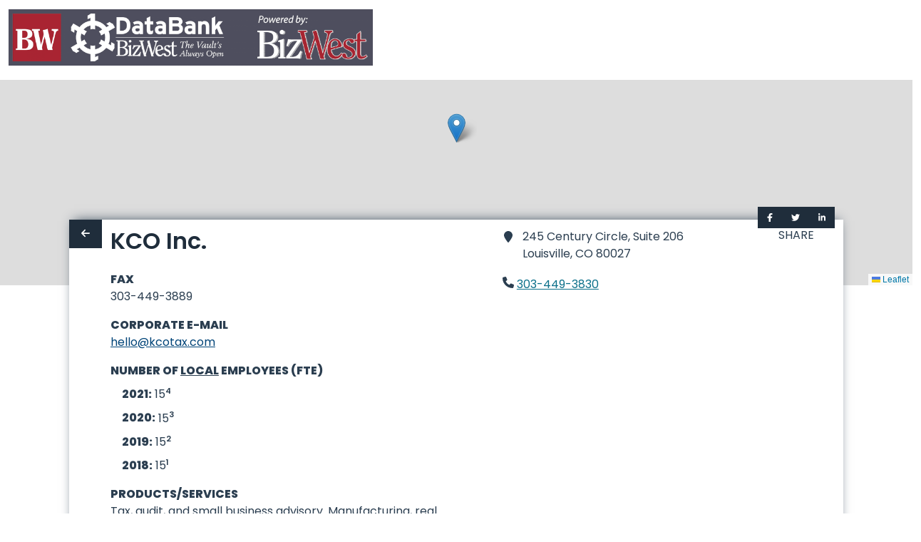

--- FILE ---
content_type: text/html
request_url: https://databank.bizwest.com/company-directory/kco-inc
body_size: 501
content:
<!doctype html><html lang="en"><head><meta charset="utf-8"><meta http-equiv="X-UA-Compatible" content="IE=edge"><meta name="viewport" content="width=device-width,initial-scale=1"><meta name="theme-color" content="#336699"><link rel="icon" href="/favicon.ico"><title></title><script defer="defer" src="/js/chunk-vendors.288695d9.js"></script><script defer="defer" src="/js/app.10b84604.js"></script><link href="/css/app.b8b9d744.css" rel="stylesheet"></head><body><noscript><strong>We're sorry but this directory doesn't work properly without JavaScript enabled. Please enable it to continue.</strong></noscript><div id="app"></div></body></html>

--- FILE ---
content_type: application/javascript
request_url: https://databank.bizwest.com/js/738.a37f66f4.js
body_size: 6254
content:
(self["webpackChunkinsights"]=self["webpackChunkinsights"]||[]).push([[738],{4706:(t,e,r)=>{var n=r(6916),o=r(2597),i=r(7976),a=r(7066),s=RegExp.prototype;t.exports=function(t){var e=t.flags;return void 0!==e||"flags"in s||o(t,"flags")||!i(s,t)?e:n(a,t)}},7152:(t,e,r)=>{var n=r(7854),o=r(2104),i=r(614),a=r(8113),s=r(206),u=r(8053),c=/MSIE .\./.test(a),l=n.Function,p=function(t){return c?function(e,r){var n=u(arguments.length,1)>2,a=i(e)?e:l(e),c=n?s(arguments,2):void 0;return t(n?function(){o(a,this,c)}:a,r)}:t};t.exports={setTimeout:p(n.setTimeout),setInterval:p(n.setInterval)}},3710:(t,e,r)=>{var n=r(1702),o=r(8052),i=Date.prototype,a="Invalid Date",s="toString",u=n(i[s]),c=n(i.getTime);String(new Date(NaN))!=a&&o(i,s,(function(){var t=c(this);return t===t?u(this):a}))},9714:(t,e,r)=>{"use strict";var n=r(6530).PROPER,o=r(8052),i=r(9670),a=r(1340),s=r(7293),u=r(4706),c="toString",l=RegExp.prototype,p=l[c],f=s((function(){return"/a/b"!=p.call({source:"a",flags:"b"})})),h=n&&p.name!=c;(f||h)&&o(RegExp.prototype,c,(function(){var t=i(this),e=a(t.source),r=a(u(t));return"/"+e+"/"+r}),{unsafe:!0})},6815:(t,e,r)=>{var n=r(2109),o=r(7854),i=r(7152).setInterval;n({global:!0,bind:!0,forced:o.setInterval!==i},{setInterval:i})},8417:(t,e,r)=>{var n=r(2109),o=r(7854),i=r(7152).setTimeout;n({global:!0,bind:!0,forced:o.setTimeout!==i},{setTimeout:i})},2564:(t,e,r)=>{r(6815),r(8417)},3808:function(t){
/**
 * @file postscribe
 * @description Asynchronously write javascript, even with document.write.
 * @version v2.0.8
 * @see {@link https://krux.github.io/postscribe}
 * @license MIT
 * @author Derek Brans
 * @copyright 2016 Krux Digital, Inc
 */
(function(e,r){t.exports=r()})(0,(function(){return function(t){var e={};function r(n){if(e[n])return e[n].exports;var o=e[n]={exports:{},id:n,loaded:!1};return t[n].call(o.exports,o,o.exports,r),o.loaded=!0,o.exports}return r.m=t,r.c=e,r.p="",r(0)}([function(t,e,r){"use strict";var n=r(1),o=i(n);function i(t){return t&&t.__esModule?t:{default:t}}t.exports=o["default"]},function(t,e,r){"use strict";e.__esModule=!0;var n=Object.assign||function(t){for(var e=1;e<arguments.length;e++){var r=arguments[e];for(var n in r)Object.prototype.hasOwnProperty.call(r,n)&&(t[n]=r[n])}return t};e["default"]=g;var o=r(2),i=c(o),a=r(4),s=u(a);function u(t){if(t&&t.__esModule)return t;var e={};if(null!=t)for(var r in t)Object.prototype.hasOwnProperty.call(t,r)&&(e[r]=t[r]);return e["default"]=t,e}function c(t){return t&&t.__esModule?t:{default:t}}function l(){}var p={afterAsync:l,afterDequeue:l,afterStreamStart:l,afterWrite:l,autoFix:!0,beforeEnqueue:l,beforeWriteToken:function(t){return t},beforeWrite:function(t){return t},done:l,error:function(t){throw new Error(t.msg)},releaseAsync:!1},f=0,h=[],d=null;function y(){var t=h.shift();if(t){var e=s.last(t);e.afterDequeue(),t.stream=m.apply(void 0,t),e.afterStreamStart()}}function m(t,e,r){d=new i["default"](t,r),d.id=f++,d.name=r.name||d.id,g.streams[d.name]=d;var o=t.ownerDocument,a={close:o.close,open:o.open,write:o.write,writeln:o.writeln};function s(t){t=r.beforeWrite(t),d.write(t),r.afterWrite(t)}n(o,{close:l,open:l,write:function(){for(var t=arguments.length,e=Array(t),r=0;r<t;r++)e[r]=arguments[r];return s(e.join(""))},writeln:function(){for(var t=arguments.length,e=Array(t),r=0;r<t;r++)e[r]=arguments[r];return s(e.join("")+"\n")}});var u=d.win.onerror||l;return d.win.onerror=function(t,e,n){r.error({msg:t+" - "+e+": "+n}),u.apply(d.win,[t,e,n])},d.write(e,(function(){n(o,a),d.win.onerror=u,r.done(),d=null,y()})),d}function g(t,e,r){if(s.isFunction(r))r={done:r};else if("clear"===r)return h=[],d=null,void(f=0);r=s.defaults(r,p),t=/^#/.test(t)?window.document.getElementById(t.substr(1)):t.jquery?t[0]:t;var n=[t,e,r];return t.postscribe={cancel:function(){n.stream?n.stream.abort():n[1]=l}},r.beforeEnqueue(n),h.push(n),d||y(),t.postscribe}n(g,{streams:{},queue:h,WriteStream:i["default"]})},function(t,e,r){"use strict";e.__esModule=!0;var n=Object.assign||function(t){for(var e=1;e<arguments.length;e++){var r=arguments[e];for(var n in r)Object.prototype.hasOwnProperty.call(r,n)&&(t[n]=r[n])}return t},o=r(3),i=c(o),a=r(4),s=u(a);function u(t){if(t&&t.__esModule)return t;var e={};if(null!=t)for(var r in t)Object.prototype.hasOwnProperty.call(t,r)&&(e[r]=t[r]);return e["default"]=t,e}function c(t){return t&&t.__esModule?t:{default:t}}function l(t,e){if(!(t instanceof e))throw new TypeError("Cannot call a class as a function")}var p=!1,f="data-ps-",h="ps-style",d="ps-script";function y(t,e){var r=f+e,n=t.getAttribute(r);return s.existy(n)?String(n):n}function m(t,e){var r=arguments.length>2&&void 0!==arguments[2]?arguments[2]:null,n=f+e;s.existy(r)&&""!==r?t.setAttribute(n,r):t.removeAttribute(n)}var g=function(){function t(e){var r=arguments.length>1&&void 0!==arguments[1]?arguments[1]:{};l(this,t),this.root=e,this.options=r,this.doc=e.ownerDocument,this.win=this.doc.defaultView||this.doc.parentWindow,this.parser=new i["default"]("",{autoFix:r.autoFix}),this.actuals=[e],this.proxyHistory="",this.proxyRoot=this.doc.createElement(e.nodeName),this.scriptStack=[],this.writeQueue=[],m(this.proxyRoot,"proxyof",0)}return t.prototype.write=function(){var t;(t=this.writeQueue).push.apply(t,arguments);while(!this.deferredRemote&&this.writeQueue.length){var e=this.writeQueue.shift();s.isFunction(e)?this._callFunction(e):this._writeImpl(e)}},t.prototype._callFunction=function(t){var e={type:"function",value:t.name||t.toString()};this._onScriptStart(e),t.call(this.win,this.doc),this._onScriptDone(e)},t.prototype._writeImpl=function(t){this.parser.append(t);var e=void 0,r=void 0,n=void 0,o=[];while((e=this.parser.readToken())&&!(r=s.isScript(e))&&!(n=s.isStyle(e)))e=this.options.beforeWriteToken(e),e&&o.push(e);o.length>0&&this._writeStaticTokens(o),r&&this._handleScriptToken(e),n&&this._handleStyleToken(e)},t.prototype._writeStaticTokens=function(t){var e=this._buildChunk(t);return e.actual?(e.html=this.proxyHistory+e.actual,this.proxyHistory+=e.proxy,this.proxyRoot.innerHTML=e.html,p&&(e.proxyInnerHTML=this.proxyRoot.innerHTML),this._walkChunk(),p&&(e.actualInnerHTML=this.root.innerHTML),e):null},t.prototype._buildChunk=function(t){for(var e=this.actuals.length,r=[],n=[],o=[],i=t.length,a=0;a<i;a++){var s=t[a],u=s.toString();if(r.push(u),s.attrs){if(!/^noscript$/i.test(s.tagName)){var c=e++;n.push(u.replace(/(\/?>)/," "+f+"id="+c+" $1")),s.attrs.id!==d&&s.attrs.id!==h&&o.push("atomicTag"===s.type?"":"<"+s.tagName+" "+f+"proxyof="+c+(s.unary?" />":">"))}}else n.push(u),o.push("endTag"===s.type?u:"")}return{tokens:t,raw:r.join(""),actual:n.join(""),proxy:o.join("")}},t.prototype._walkChunk=function(){var t=void 0,e=[this.proxyRoot];while(s.existy(t=e.shift())){var r=1===t.nodeType,n=r&&y(t,"proxyof");if(!n){r&&(this.actuals[y(t,"id")]=t,m(t,"id"));var o=t.parentNode&&y(t.parentNode,"proxyof");o&&this.actuals[o].appendChild(t)}e.unshift.apply(e,s.toArray(t.childNodes))}},t.prototype._handleScriptToken=function(t){var e=this,r=this.parser.clear();r&&this.writeQueue.unshift(r),t.src=t.attrs.src||t.attrs.SRC,t=this.options.beforeWriteToken(t),t&&(t.src&&this.scriptStack.length?this.deferredRemote=t:this._onScriptStart(t),this._writeScriptToken(t,(function(){e._onScriptDone(t)})))},t.prototype._handleStyleToken=function(t){var e=this.parser.clear();e&&this.writeQueue.unshift(e),t.type=t.attrs.type||t.attrs.TYPE||"text/css",t=this.options.beforeWriteToken(t),t&&this._writeStyleToken(t),e&&this.write()},t.prototype._writeStyleToken=function(t){var e=this._buildStyle(t);this._insertCursor(e,h),t.content&&(e.styleSheet&&!e.sheet?e.styleSheet.cssText=t.content:e.appendChild(this.doc.createTextNode(t.content)))},t.prototype._buildStyle=function(t){var e=this.doc.createElement(t.tagName);return e.setAttribute("type",t.type),s.eachKey(t.attrs,(function(t,r){e.setAttribute(t,r)})),e},t.prototype._insertCursor=function(t,e){this._writeImpl('<span id="'+e+'"/>');var r=this.doc.getElementById(e);r&&r.parentNode.replaceChild(t,r)},t.prototype._onScriptStart=function(t){t.outerWrites=this.writeQueue,this.writeQueue=[],this.scriptStack.unshift(t)},t.prototype._onScriptDone=function(t){t===this.scriptStack[0]?(this.scriptStack.shift(),this.write.apply(this,t.outerWrites),!this.scriptStack.length&&this.deferredRemote&&(this._onScriptStart(this.deferredRemote),this.deferredRemote=null)):this.options.error({msg:"Bad script nesting or script finished twice"})},t.prototype._writeScriptToken=function(t,e){var r=this._buildScript(t),n=this._shouldRelease(r),o=this.options.afterAsync;t.src&&(r.src=t.src,this._scriptLoadHandler(r,n?o:function(){e(),o()}));try{this._insertCursor(r,d),r.src&&!n||e()}catch(i){this.options.error(i),e()}},t.prototype._buildScript=function(t){var e=this.doc.createElement(t.tagName);return s.eachKey(t.attrs,(function(t,r){e.setAttribute(t,r)})),t.content&&(e.text=t.content),e},t.prototype._scriptLoadHandler=function(t,e){function r(){t=t.onload=t.onreadystatechange=t.onerror=null}var o=this.options.error;function i(){r(),null!=e&&e(),e=null}function a(t){r(),o(t),null!=e&&e(),e=null}function s(t,e){var r=t["on"+e];null!=r&&(t["_on"+e]=r)}s(t,"load"),s(t,"error"),n(t,{onload:function(){if(t._onload)try{t._onload.apply(this,Array.prototype.slice.call(arguments,0))}catch(e){a({msg:"onload handler failed "+e+" @ "+t.src})}i()},onerror:function(){if(t._onerror)try{t._onerror.apply(this,Array.prototype.slice.call(arguments,0))}catch(e){return void a({msg:"onerror handler failed "+e+" @ "+t.src})}a({msg:"remote script failed "+t.src})},onreadystatechange:function(){/^(loaded|complete)$/.test(t.readyState)&&i()}})},t.prototype._shouldRelease=function(t){var e=/^script$/i.test(t.nodeName);return!e||!!(this.options.releaseAsync&&t.src&&t.hasAttribute("async"))},t}();e["default"]=g},function(t,e,r){
/**
	 * @file prescribe
	 * @description Tiny, forgiving HTML parser
	 * @version vundefined
	 * @see {@link https://github.com/krux/prescribe/}
	 * @license MIT
	 * @author Derek Brans
	 * @copyright 2016 Krux Digital, Inc
	 */
(function(e,r){t.exports=r()})(0,(function(){return function(t){var e={};function r(n){if(e[n])return e[n].exports;var o=e[n]={exports:{},id:n,loaded:!1};return t[n].call(o.exports,o,o.exports,r),o.loaded=!0,o.exports}return r.m=t,r.c=e,r.p="",r(0)}([function(t,e,r){"use strict";var n=r(1),o=i(n);function i(t){return t&&t.__esModule?t:{default:t}}t.exports=o["default"]},function(t,e,r){"use strict";e.__esModule=!0;var n=r(2),o=p(n),i=r(3),a=p(i),s=r(6),u=l(s),c=r(5);function l(t){return t&&t.__esModule?t:{default:t}}function p(t){if(t&&t.__esModule)return t;var e={};if(null!=t)for(var r in t)Object.prototype.hasOwnProperty.call(t,r)&&(e[r]=t[r]);return e["default"]=t,e}function f(t,e){if(!(t instanceof e))throw new TypeError("Cannot call a class as a function")}var h={comment:/^<!--/,endTag:/^<\//,atomicTag:/^<\s*(script|style|noscript|iframe|textarea)[\s\/>]/i,startTag:/^</,chars:/^[^<]/},d=function(){function t(){var e=this,r=arguments.length>0&&void 0!==arguments[0]?arguments[0]:"",n=arguments.length>1&&void 0!==arguments[1]?arguments[1]:{};f(this,t),this.stream=r;var i=!1,a={};for(var s in o)o.hasOwnProperty(s)&&(n.autoFix&&(a[s+"Fix"]=!0),i=i||a[s+"Fix"]);i?(this._readToken=(0,u["default"])(this,a,(function(){return e._readTokenImpl()})),this._peekToken=(0,u["default"])(this,a,(function(){return e._peekTokenImpl()}))):(this._readToken=this._readTokenImpl,this._peekToken=this._peekTokenImpl)}return t.prototype.append=function(t){this.stream+=t},t.prototype.prepend=function(t){this.stream=t+this.stream},t.prototype._readTokenImpl=function(){var t=this._peekTokenImpl();if(t)return this.stream=this.stream.slice(t.length),t},t.prototype._peekTokenImpl=function(){for(var t in h)if(h.hasOwnProperty(t)&&h[t].test(this.stream)){var e=a[t](this.stream);if(e)return"startTag"===e.type&&/script|style/i.test(e.tagName)?null:(e.text=this.stream.substr(0,e.length),e)}},t.prototype.peekToken=function(){return this._peekToken()},t.prototype.readToken=function(){return this._readToken()},t.prototype.readTokens=function(t){var e=void 0;while(e=this.readToken())if(t[e.type]&&!1===t[e.type](e))return},t.prototype.clear=function(){var t=this.stream;return this.stream="",t},t.prototype.rest=function(){return this.stream},t}();for(var y in e["default"]=d,d.tokenToString=function(t){return t.toString()},d.escapeAttributes=function(t){var e={};for(var r in t)t.hasOwnProperty(r)&&(e[r]=(0,c.escapeQuotes)(t[r],null));return e},d.supports=o,o)o.hasOwnProperty(y)&&(d.browserHasFlaw=d.browserHasFlaw||!o[y]&&y)},function(t,e){"use strict";e.__esModule=!0;var r=!1,n=!1,o=window.document.createElement("div");try{var i="<P><I></P></I>";o.innerHTML=i,e.tagSoup=r=o.innerHTML!==i}catch(a){e.tagSoup=r=!1}try{o.innerHTML="<P><i><P></P></i></P>",e.selfClose=n=2===o.childNodes.length}catch(a){e.selfClose=n=!1}o=null,e.tagSoup=r,e.selfClose=n},function(t,e,r){"use strict";e.__esModule=!0;var n="function"===typeof Symbol&&"symbol"===typeof Symbol.iterator?function(t){return typeof t}:function(t){return t&&"function"===typeof Symbol&&t.constructor===Symbol&&t!==Symbol.prototype?"symbol":typeof t};e.comment=a,e.chars=s,e.startTag=u,e.atomicTag=c,e.endTag=l;var o=r(4),i={startTag:/^<([\-A-Za-z0-9_]+)((?:\s+[\w\-]+(?:\s*=?\s*(?:(?:"[^"]*")|(?:'[^']*')|[^>\s]+))?)*)\s*(\/?)>/,endTag:/^<\/([\-A-Za-z0-9_]+)[^>]*>/,attr:/(?:([\-A-Za-z0-9_]+)\s*=\s*(?:(?:"((?:\\.|[^"])*)")|(?:'((?:\\.|[^'])*)')|([^>\s]+)))|(?:([\-A-Za-z0-9_]+)(\s|$)+)/g,fillAttr:/^(checked|compact|declare|defer|disabled|ismap|multiple|nohref|noresize|noshade|nowrap|readonly|selected)$/i};function a(t){var e=t.indexOf("--\x3e");if(e>=0)return new o.CommentToken(t.substr(4,e-1),e+3)}function s(t){var e=t.indexOf("<");return new o.CharsToken(e>=0?e:t.length)}function u(t){var e=t.indexOf(">");if(-1!==e){var r=t.match(i.startTag);if(r){var a=function(){var t={},e={},n=r[2];return r[2].replace(i.attr,(function(r,o){arguments[2]||arguments[3]||arguments[4]||arguments[5]?arguments[5]?(t[arguments[5]]="",e[arguments[5]]=!0):t[o]=arguments[2]||arguments[3]||arguments[4]||i.fillAttr.test(o)&&o||"":t[o]="",n=n.replace(r,"")})),{v:new o.StartTagToken(r[1],r[0].length,t,e,!!r[3],n.replace(/^[\s\uFEFF\xA0]+|[\s\uFEFF\xA0]+$/g,""))}}();if("object"===("undefined"===typeof a?"undefined":n(a)))return a.v}}}function c(t){var e=u(t);if(e){var r=t.slice(e.length);if(r.match(new RegExp("</\\s*"+e.tagName+"\\s*>","i"))){var n=r.match(new RegExp("([\\s\\S]*?)</\\s*"+e.tagName+"\\s*>","i"));if(n)return new o.AtomicTagToken(e.tagName,n[0].length+e.length,e.attrs,e.booleanAttrs,n[1])}}}function l(t){var e=t.match(i.endTag);if(e)return new o.EndTagToken(e[1],e[0].length)}},function(t,e,r){"use strict";e.__esModule=!0,e.EndTagToken=e.AtomicTagToken=e.StartTagToken=e.TagToken=e.CharsToken=e.CommentToken=e.Token=void 0;var n=r(5);function o(t,e){if(!(t instanceof e))throw new TypeError("Cannot call a class as a function")}e.Token=function t(e,r){o(this,t),this.type=e,this.length=r,this.text=""},e.CommentToken=function(){function t(e,r){o(this,t),this.type="comment",this.length=r||(e?e.length:0),this.text="",this.content=e}return t.prototype.toString=function(){return"\x3c!--"+this.content},t}(),e.CharsToken=function(){function t(e){o(this,t),this.type="chars",this.length=e,this.text=""}return t.prototype.toString=function(){return this.text},t}();var i=e.TagToken=function(){function t(e,r,n,i,a){o(this,t),this.type=e,this.length=n,this.text="",this.tagName=r,this.attrs=i,this.booleanAttrs=a,this.unary=!1,this.html5Unary=!1}return t.formatTag=function(t){var e=arguments.length>1&&void 0!==arguments[1]?arguments[1]:null,r="<"+t.tagName;for(var o in t.attrs)if(t.attrs.hasOwnProperty(o)){r+=" "+o;var i=t.attrs[o];"undefined"!==typeof t.booleanAttrs&&"undefined"!==typeof t.booleanAttrs[o]||(r+='="'+(0,n.escapeQuotes)(i)+'"')}return t.rest&&(r+=" "+t.rest),t.unary&&!t.html5Unary?r+="/>":r+=">",void 0!==e&&null!==e&&(r+=e+"</"+t.tagName+">"),r},t}();e.StartTagToken=function(){function t(e,r,n,i,a,s){o(this,t),this.type="startTag",this.length=r,this.text="",this.tagName=e,this.attrs=n,this.booleanAttrs=i,this.html5Unary=!1,this.unary=a,this.rest=s}return t.prototype.toString=function(){return i.formatTag(this)},t}(),e.AtomicTagToken=function(){function t(e,r,n,i,a){o(this,t),this.type="atomicTag",this.length=r,this.text="",this.tagName=e,this.attrs=n,this.booleanAttrs=i,this.unary=!1,this.html5Unary=!1,this.content=a}return t.prototype.toString=function(){return i.formatTag(this,this.content)},t}(),e.EndTagToken=function(){function t(e,r){o(this,t),this.type="endTag",this.length=r,this.text="",this.tagName=e}return t.prototype.toString=function(){return"</"+this.tagName+">"},t}()},function(t,e){"use strict";function r(t){var e=arguments.length>1&&void 0!==arguments[1]?arguments[1]:"";return t?t.replace(/([^"]*)"/g,(function(t,e){return/\\/.test(e)?e+'"':e+'\\"'})):e}e.__esModule=!0,e.escapeQuotes=r},function(t,e){"use strict";e.__esModule=!0,e["default"]=u;var r=/^(AREA|BASE|BASEFONT|BR|COL|FRAME|HR|IMG|INPUT|ISINDEX|LINK|META|PARAM|EMBED)$/i,n=/^(COLGROUP|DD|DT|LI|OPTIONS|P|TD|TFOOT|TH|THEAD|TR)$/i;function o(t){return t&&"startTag"===t.type&&(t.unary=r.test(t.tagName)||t.unary,t.html5Unary=!/\/>$/.test(t.text)),t}function i(t,e){var r=t.stream,n=o(e());return t.stream=r,n}function a(t,e){var r=e.pop();t.prepend("</"+r.tagName+">")}function s(){var t=[];return t.last=function(){return this[this.length-1]},t.lastTagNameEq=function(t){var e=this.last();return e&&e.tagName&&e.tagName.toUpperCase()===t.toUpperCase()},t.containsTagName=function(t){for(var e,r=0;e=this[r];r++)if(e.tagName===t)return!0;return!1},t}function u(t,e,r){var u=s(),c={startTag:function(r){var o=r.tagName;"TR"===o.toUpperCase()&&u.lastTagNameEq("TABLE")?(t.prepend("<TBODY>"),l()):e.selfCloseFix&&n.test(o)&&u.containsTagName(o)?u.lastTagNameEq(o)?a(t,u):(t.prepend("</"+r.tagName+">"),l()):r.unary||u.push(r)},endTag:function(n){var o=u.last();o?e.tagSoupFix&&!u.lastTagNameEq(n.tagName)?a(t,u):u.pop():e.tagSoupFix&&(r(),l())}};function l(){var e=i(t,r);e&&c[e.type]&&c[e.type](e)}return function(){return l(),o(r())}}}])}))},function(t,e){"use strict";e.__esModule=!0;var r="function"===typeof Symbol&&"symbol"===typeof Symbol.iterator?function(t){return typeof t}:function(t){return t&&"function"===typeof Symbol&&t.constructor===Symbol&&t!==Symbol.prototype?"symbol":typeof t};function n(t){return void 0!==t&&null!==t}function o(t){return"function"===typeof t}function i(t,e,r){var n=void 0,o=t&&t.length||0;for(n=0;n<o;n++)e.call(r,t[n],n)}function a(t,e,r){for(var n in t)t.hasOwnProperty(n)&&e.call(r,n,t[n])}function s(t,e){return t=t||{},a(e,(function(e,r){n(t[e])||(t[e]=r)})),t}function u(t){try{return Array.prototype.slice.call(t)}catch(n){var e=function(){var e=[];return i(t,(function(t){e.push(t)})),{v:e}}();if("object"===("undefined"===typeof e?"undefined":r(e)))return e.v}}function c(t){return t[t.length-1]}function l(t,e){return!(!t||"startTag"!==t.type&&"atomicTag"!==t.type||!("tagName"in t))&&!!~t.tagName.toLowerCase().indexOf(e)}function p(t){return l(t,"script")}function f(t){return l(t,"style")}e.existy=n,e.isFunction=o,e.each=i,e.eachKey=a,e.defaults=s,e.toArray=u,e.last=c,e.isTag=l,e.isScript=p,e.isStyle=f}])}))}}]);
//# sourceMappingURL=738.a37f66f4.js.map